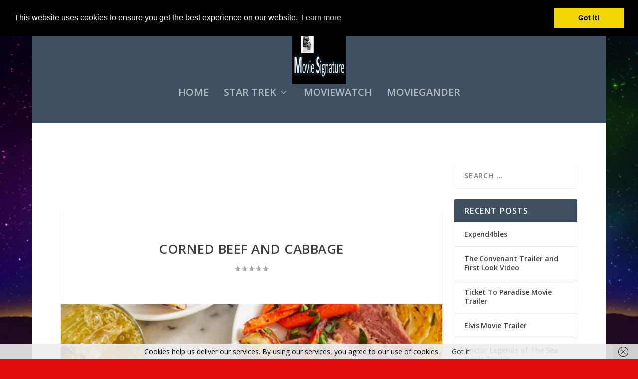

--- FILE ---
content_type: text/html; charset=utf-8
request_url: https://www.google.com/recaptcha/api2/aframe
body_size: 268
content:
<!DOCTYPE HTML><html><head><meta http-equiv="content-type" content="text/html; charset=UTF-8"></head><body><script nonce="0hL4umkCWWeAMB8Afc6TOQ">/** Anti-fraud and anti-abuse applications only. See google.com/recaptcha */ try{var clients={'sodar':'https://pagead2.googlesyndication.com/pagead/sodar?'};window.addEventListener("message",function(a){try{if(a.source===window.parent){var b=JSON.parse(a.data);var c=clients[b['id']];if(c){var d=document.createElement('img');d.src=c+b['params']+'&rc='+(localStorage.getItem("rc::a")?sessionStorage.getItem("rc::b"):"");window.document.body.appendChild(d);sessionStorage.setItem("rc::e",parseInt(sessionStorage.getItem("rc::e")||0)+1);localStorage.setItem("rc::h",'1769063832799');}}}catch(b){}});window.parent.postMessage("_grecaptcha_ready", "*");}catch(b){}</script></body></html>

--- FILE ---
content_type: text/css
request_url: https://moviesignature.co.uk/wp-content/et-cache/global/et-extra-customizer-global.min.css?ver=1732325159
body_size: 158
content:
body{color:#000416}body{background-color:#dd0b0b}#page-container{background-color:#ffffff}#et-menu li a{font-size:20px}.et-fixed-header #et-menu li a{font-size:20px}@media only screen and (min-width:768px){#main-header .logo{height:107.88px;margin:8.06px 0}.header.left-right #et-navigation>ul>li>a{padding-bottom:52px}}@media only screen and (min-width:768px){#main-header .etad{max-height:107.88px;margin:8.06px 0}}@media only screen and (min-width:768px){.et-fixed-header #main-header .logo{height:66px;margin:11px 0}.et-fixed-header .header.left-right #et-navigation>ul>li>a{padding-bottom:34px}}@media only screen and (min-width:768px){.et-fixed-header #main-header .etad{max-height:66px;margin:11px 0}}